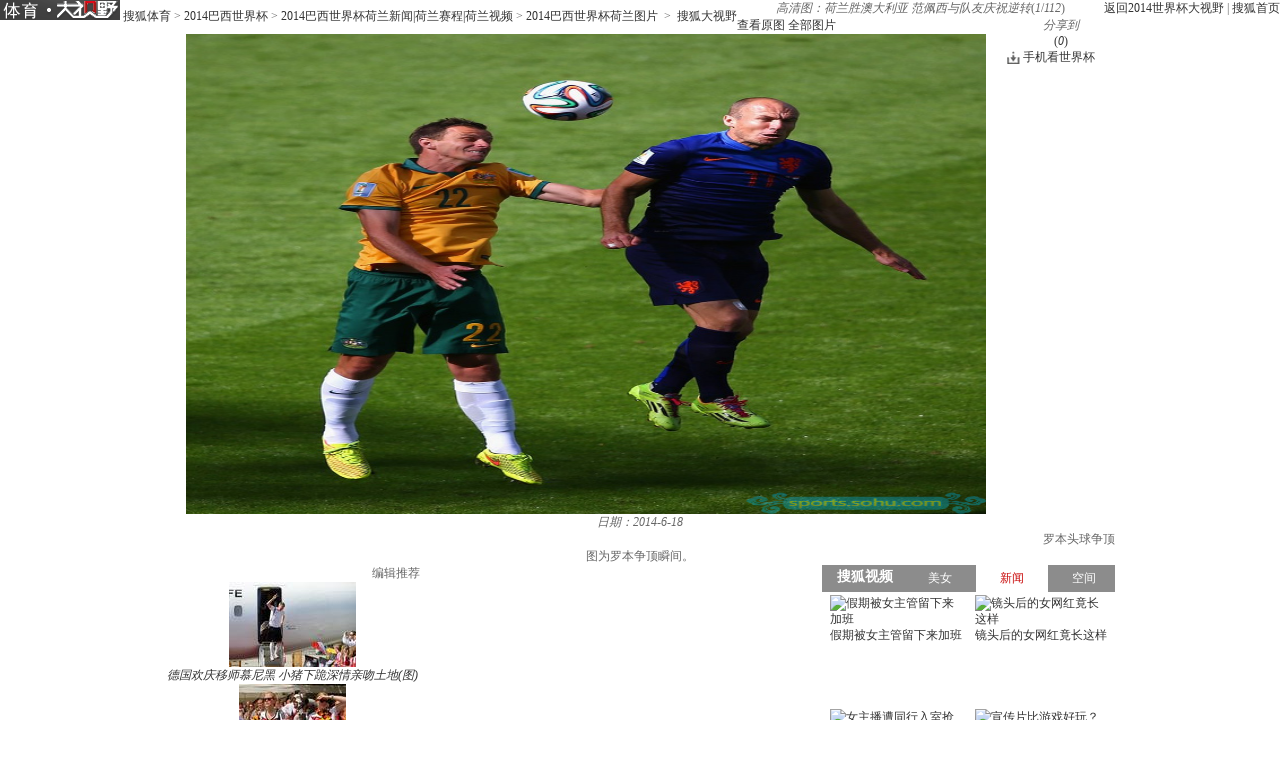

--- FILE ---
content_type: text/html
request_url: http://pic.2014.sohu.com/detail-575645-11.shtml
body_size: 10922
content:
<!DOCTYPE html PUBLIC "-//W3C//DTD XHTML 1.0 Transitional//EN" "http://www.w3.org/TR/xhtml1/DTD/xhtml1-transitional.dtd">
<html xmlns="http://www.w3.org/1999/xhtml">
<head>
<meta http-equiv="Content-Type" content="text/html; charset=GBK" />
<meta http-equiv="X-UA-Compatible" content="IE=EmulateIE7" />

<meta name="description" content="图为罗本争顶瞬间。" />


<title>高清图：荷兰胜澳大利亚 范佩西与队友庆祝逆转6770279-2014世界杯图片库-大视野-搜狐</title>

 <link type="text/css" rel="stylesheet" href="http://css.sohu.com/upload/global1.3.css" />
<script type="text/javascript" src="http://js.sohu.com/library/jquery1.4.2.js"></script>
<link rel="stylesheet" href="http://pic.sohu.com/upload/t5/dashiye_style_v20131121.css" />
<link rel="stylesheet" href="http://pic.sohu.com/upload/pic/pictxt_style_v2013110401.css" />
<script src="http://pic.sohu.com/upload/t5/js/jquery.vPreload_v2013031201.js"></script>
<script src="http://pic.sohu.com/upload/t5/js/jquery.picPlayer.m1_20150123.js"></script>
<script src="http://pic.sohu.com/upload/t5/js/sohu.dashiye.m1_v2013042601.js"></script>
<script src="http://www.sohu.com/sohuflash_1.js"></script>
<script src="http://images.sohu.com/bill/default/sohu-require.js"></script>


<script src="http://js.sohu.com/20140613/wrating20120726.js"></script>
<script src="http://js.sohu.com/20140613/wrating0820_pic.js"></script>

<!--
<style>
.adWall{background:url(/inc/t4/images/ad188x100.gif)}
</style>
-->

</head>
<body>

<!--头部广告-->
<div class="nav-wrap">
	<div id="nav">
	 <div class="l">
		
		<span>	
                <em title="2014世界杯大视野">	
		<a href="http://pic.2014.sohu.com" target="_blank">
			<img alt="2014世界杯大视野" src="/images/logo/2014_logo_t5.png" /></a></em>
       
			<a href=http://sports.sohu.com/>搜狐体育</a> &gt; <a href=http://2014.sohu.com/2014/>2014巴西世界杯</a> &gt; <a href=http://2014.sohu.com/ned/>2014巴西世界杯荷兰新闻|荷兰赛程|荷兰视频</a> &gt; <a href=http://2014.sohu.com/nedpics/>2014巴西世界杯荷兰图片</a>
&nbsp;&gt;&nbsp;
		<a href="http://pic.sohu.com" target="_blank">搜狐大视野</a>
			</span>	
		</div>
		
			
		<div class="r"> <a href="http://pic.2014.sohu.com" target="_blank">返回2014世界杯大视野</a>&nbsp;|&nbsp;<a href="http://www.sohu.com" target="_blank">搜狐首页</a> </div>
	</div>
</div>
<div class="area" id="contentA">
	<div class="control" style="display:block;">
		<h1><em class="ttl">高清图：荷兰胜澳大利亚 范佩西与队友庆祝逆转</em><span>(<em class="red curIdx">1</em>/<em class="cntItem">112</em>)</span></h1>
		<div class="btn">
			<div class="l">
				<span class="default"><a class="rawPic" href="#" target="_blank" title="查看原图">查看原图</a></span>
				<span class="list"><a href="#" target="_blank" title="全部图片">全部图片</a></span>
				<span class="single" style="display:none"><a href="#" target="_blank" title="单张图片">单张图片</a></span>
			</div>
			<div class="r">
				<!--span class="saveBlog"><a href="">保存到博客</a></span-->
				<span class="share">
					<em>分享到</em>
					<a class="share-sohu" href="javascript:void(0)" alt="搜狐微博"  onclick="javascript:jumpUrl('t')"></a>
					<a class="share-qq" href="javascript:void(0)" onclick="javascript:jumpUrl('qq')"></a>
					<a class="share-renren" href="javascript:void(0)"  alt="人人网" onclick="javascript:jumpUrl('renren')"></a>
					<a class="share-kaixin" href="javascript:void(0)" alt="开心网" onclick="javascript:jumpUrl('kaixin')"></a>
				</span>

				<span class="review-num" style="display: block;"><a id="pingUrl" style="outline:none" hidefocus="true" title="参与数" target="_blank" href="javascript:void(0)">(<em id="changyan_parti_unit">0</em>)</a></span>
                 
			    <style>
                #contentA .control .btn .world-link{margin-right:20px;padding-left:16px;background:url(http://news.sohu.com/upload/article/2012/images20140613/down.gif) no-repeat 0 1px}
                </style>
				<span class="world-link"><a href="javascript:void(0);" onclick="javascript:window.open('http://k.sohu.com')">手机看世界杯</a></span>
			</div>
		</div>
		
	</div>
	<div class="mainFrame">
		<div class="lineA"></div>
		<div class="mainBox">
			<div class="showBox adWall" id="showBox">
				<div class="loading"  id="picLoading"></div>
				<div class="arrL" title="点击浏览上一张图片,支持'←'翻页"></div>
				<div class="arrR" title="点击浏览下一张图片,支持'→'翻页"></div>
				<div class="btnPrev" style="display:none;"><a href="#"></a></div>
				<div class="btnNext" style="display:none;"><a href="#"></a></div>
				<!--提示-->
				<div class="hint" style="display:none;">点击浏览下一张图片</div>
				<!--通栏广告-->
				<div style="position:relative;z-index:100"> 
				
				<!---->
<script type="text/javascript" src="http://images.sohu.com/bill/s2012/gates/all/sohuad2012v15.js"></script>
<script type="text/javascript">SohuAd.createScript("sohucsjs","http://imp.go.sohu.com/201111/ee4f7cebb2ef825bf6b3c8730c929929_49.js");</script>
<script type="text/javascript" src="http://images.sohu.com/bill/s2012/gates/all/map.20130106.js"></script>
<!--以上代码不要删除-->
	
					
				</div>
				<!--单图-->
				<div id="picPlayerWrap" class="pic"> <a href="javascript://"><img src="http://m4.biz.itc.cn/pic/new/n/79/02/Img6770279_n.jpg" style="width:800px;height:480px;" onload="if(jQuery.picText != undefined){jQuery.picText.init(this,'pt');}"/></a> </div>
				
				<!--过场-后台输出-->

 															<div id="adsFrame" class="interlude" style="display:none;">
					
						
					<div class="frame clear">
						
						<div class="c">
                                            	           		
			<div class="pp-ad" id="pp-ad">
         
                </div>
	
							
						        <div class="btn"><em class="tips">您已经浏览完所有图片</em><span class="prev"><a onclick="return false;">重新浏览</a></span><span class="next"><a 								onclick="return false;">浏览下一图集</a></span></div> 
						</div>
			                        
						
					</div>
					      <div class="recomm-ad">
					<div class="tit"><span>今日热门图集</span><i>◆</i></div>
					
						<ul>
	
						
						<li>
							<a href="http://pics.focus.cn/group-586761.shtml" target="_blank" rel="nofollow">
								
								    <img height="150" width="150" alt="" src="http://m1.biz.itc.cn/pic/new/h180/72/08/Img6930872_h180.jpg">
								<span></span>
								<p>欧尚广场样板示范区实景呈现 幸福就在眼前</p>
							</a>
					    </li>
				
			
						
						<li>
							<a href="http://hot.jintoutiao.com/yule.html" target="_blank" rel="nofollow">
								
								    <img height="150" width="150" alt="" src="http://img.itc.cn/photo/ojpEbsyU3aG_w283">
								<span></span>
								<p>让人一看就觉得不干净的女明星</p>
							</a>
					    </li>
				
			
						
						<li>
							<a href="http://pic.sports.sohu.com/group-586752.shtml" target="_blank" rel="nofollow">
								
								    <img height="150" width="150" alt="" src="http://m2.biz.itc.cn/pic/new/h180/25/07/Img6930725_h180.jpg">
								<span></span>
								<p>国安集体坐动车赴郑州 悍将晒图高呼太舒服(图)</p>
							</a>
					    </li>
				
			
						
						<li>
							<a href="http://pic.2sc.sohu.com/group-586762.shtml" target="_blank" rel="nofollow">
								
								    <img height="150" width="150" alt="" src="http://m3.biz.itc.cn/pic/new/h180/98/08/Img6930898_h180.jpg">
								<span></span>
								<p>细节重新设计 新老思域防撞梁车门对比</p>
							</a>
					    </li>
				
			
						
						<li>
							<a href="http://pic.2sc.sohu.com/group-586779.shtml" target="_blank" rel="nofollow">
								
								    <img height="150" width="150" alt="" src="http://m4.biz.itc.cn/pic/new/h180/83/11/Img6931183_h180.jpg">
								<span></span>
								<p>车展裙底大调查 合资进口新车亮点多！</p>
							</a>
					    </li>
				
			
					</ul>

</div>

				</div>
				<script type="text/javascript">
				//<![CDATA[
					if(jQuery.browser.msie){jQuery("#adsFrame a").live("click", function(){window.open(this.href);});};
				//]]>
				</script> 
					
                                 	
				
				<!--/过场--> 
				
			</div>
			<!--列表浏览-->
			<div class="showBox" id="showBox1"  style="display:none;">
				<div class="btnPrevGroup"><a href="#" target="_blank"></a></div>
				<div class="btnNextGroup"><a href="#" target="_blank"></a></div>
				<!--图集展开-->
				<div id="imgListView" class="open">
					<div class="pp">
						<div class="con"></div>
					</div>
					<div class="btn"></div>
				</div>
			</div>
			
			
			<div class="area" id="contentE">
				<div class="txt">
					<div class="tit">
						<span>
						
											
						<em class="editor"></em>
						
						<em class="timt">日期：2014-6-18</em>
						
						</span>
						
						<h2>罗本头球争顶</h2>
					</div>
					<p class="explain">图为罗本争顶瞬间。</p>
					

				</div>
			</div>
			<div id="picPlayerTab" class="tab" style="display:none;">
				<div class="prevGroup"><a href="#"><img src="http://images.sohu.com/ccc.gif" width="94" height="64" alt="" />&lt;&lt;上一图集</a></div>
				<div class="nextGroup"><a href="#"><img src="http://images.sohu.com/ccc.gif" width="94" height="64" alt="" />下一图集&gt;&gt;</a></div>
				<div class="roll">
					<div class="btnL"><a href="#" class="stop"></a></div>
					<div class="btnR"><a href="#"></a></div>
					<div class="pp">
						<ul class="clear">
							
																										
								<li class=""><a href="http://pic.2014.sohu.com/detail-575645-0.shtml" rel="0"><img height="64" alt="高清图：荷兰胜澳大利亚 范佩西与队友庆祝逆转" src="http://m1.biz.itc.cn/pic/new/stn/72/05/Img6770572_stn.jpg" id="s6770572"></a></li>

																											
								<li class=""><a href="http://pic.2014.sohu.com/detail-575645-1.shtml" rel="1"><img height="64" alt="高清图：荷兰胜澳大利亚 范佩西与队友庆祝逆转" src="http://m4.biz.itc.cn/pic/new/stn/55/05/Img6770555_stn.jpg" id="s6770555"></a></li>

																											
								<li class=""><a href="http://pic.2014.sohu.com/detail-575645-2.shtml" rel="2"><img height="64" alt="高清图：荷兰胜澳大利亚 范佩西与队友庆祝逆转" src="http://m3.biz.itc.cn/pic/new/stn/58/03/Img6770358_stn.jpg" id="s6770358"></a></li>

																											
								<li class=""><a href="http://pic.2014.sohu.com/detail-575645-3.shtml" rel="3"><img height="64" alt="高清图：荷兰胜澳大利亚 范佩西与队友庆祝逆转" src="http://m1.biz.itc.cn/pic/new/stn/64/03/Img6770364_stn.jpg" id="s6770364"></a></li>

																											
								<li class=""><a href="http://pic.2014.sohu.com/detail-575645-4.shtml" rel="4"><img height="64" alt="高清图：荷兰胜澳大利亚 范佩西与队友庆祝逆转" src="http://m4.biz.itc.cn/pic/new/stn/63/03/Img6770363_stn.jpg" id="s6770363"></a></li>

																											
								<li class=""><a href="http://pic.2014.sohu.com/detail-575645-5.shtml" rel="5"><img height="64" alt="高清图：荷兰胜澳大利亚 范佩西与队友庆祝逆转" src="http://m4.biz.itc.cn/pic/new/stn/59/03/Img6770359_stn.jpg" id="s6770359"></a></li>

																											
								<li class=""><a href="http://pic.2014.sohu.com/detail-575645-6.shtml" rel="6"><img height="64" alt="高清图：荷兰胜澳大利亚 范佩西与队友庆祝逆转" src="http://m3.biz.itc.cn/pic/new/stn/70/05/Img6770570_stn.jpg" id="s6770570"></a></li>

																											
								<li class=""><a href="http://pic.2014.sohu.com/detail-575645-7.shtml" rel="7"><img height="64" alt="高清图：荷兰胜澳大利亚 范佩西与队友庆祝逆转" src="http://m3.biz.itc.cn/pic/new/stn/62/03/Img6770362_stn.jpg" id="s6770362"></a></li>

																											
								<li class=""><a href="http://pic.2014.sohu.com/detail-575645-8.shtml" rel="8"><img height="64" alt="高清图：荷兰胜澳大利亚 范佩西与队友庆祝逆转" src="http://m2.biz.itc.cn/pic/new/stn/53/03/Img6770353_stn.jpg" id="s6770353"></a></li>

																											
								<li class=""><a href="http://pic.2014.sohu.com/detail-575645-9.shtml" rel="9"><img height="64" alt="高清图：荷兰胜澳大利亚 范佩西与队友庆祝逆转" src="http://m1.biz.itc.cn/pic/new/stn/52/03/Img6770352_stn.jpg" id="s6770352"></a></li>

																											
								<li class=""><a href="http://pic.2014.sohu.com/detail-575645-10.shtml" rel="10"><img height="64" alt="高清图：荷兰胜澳大利亚 范佩西与队友庆祝逆转" src="http://m4.biz.itc.cn/pic/new/stn/51/03/Img6770351_stn.jpg" id="s6770351"></a></li>

																											
								<li class=""><a href="http://pic.2014.sohu.com/detail-575645-11.shtml" rel="11"><img height="64" alt="高清图：荷兰胜澳大利亚 范佩西与队友庆祝逆转" src="http://m4.biz.itc.cn/pic/new/stn/79/02/Img6770279_stn.jpg" id="s6770279"></a></li>

																											
								<li class=""><a href="http://pic.2014.sohu.com/detail-575645-12.shtml" rel="12"><img height="64" alt="高清图：荷兰胜澳大利亚 范佩西与队友庆祝逆转" src="http://m3.biz.itc.cn/pic/new/stn/54/05/Img6770554_stn.jpg" id="s6770554"></a></li>

																											
								<li class=""><a href="http://pic.2014.sohu.com/detail-575645-13.shtml" rel="13"><img height="64" alt="高清图：荷兰胜澳大利亚 范佩西与队友庆祝逆转" src="http://m2.biz.itc.cn/pic/new/stn/53/05/Img6770553_stn.jpg" id="s6770553"></a></li>

																											
								<li class=""><a href="http://pic.2014.sohu.com/detail-575645-14.shtml" rel="14"><img height="64" alt="高清图：荷兰胜澳大利亚 范佩西与队友庆祝逆转" src="http://m1.biz.itc.cn/pic/new/stn/56/05/Img6770556_stn.jpg" id="s6770556"></a></li>

																											
								<li class=""><a href="http://pic.2014.sohu.com/detail-575645-15.shtml" rel="15"><img height="64" alt="高清图：荷兰胜澳大利亚 范佩西与队友庆祝逆转" src="http://m2.biz.itc.cn/pic/new/stn/57/05/Img6770557_stn.jpg" id="s6770557"></a></li>

																											
								<li class=""><a href="http://pic.2014.sohu.com/detail-575645-16.shtml" rel="16"><img height="64" alt="高清图：荷兰胜澳大利亚 范佩西与队友庆祝逆转" src="http://m4.biz.itc.cn/pic/new/stn/51/05/Img6770551_stn.jpg" id="s6770551"></a></li>

																											
								<li class=""><a href="http://pic.2014.sohu.com/detail-575645-17.shtml" rel="17"><img height="64" alt="高清图：荷兰胜澳大利亚 范佩西与队友庆祝逆转" src="http://m3.biz.itc.cn/pic/new/stn/58/05/Img6770558_stn.jpg" id="s6770558"></a></li>

																											
								<li class=""><a href="http://pic.2014.sohu.com/detail-575645-18.shtml" rel="18"><img height="64" alt="高清图：荷兰胜澳大利亚 范佩西与队友庆祝逆转" src="http://m3.biz.itc.cn/pic/new/stn/46/04/Img6770446_stn.jpg" id="s6770446"></a></li>

																											
								<li class=""><a href="http://pic.2014.sohu.com/detail-575645-19.shtml" rel="19"><img height="64" alt="高清图：荷兰胜澳大利亚 范佩西与队友庆祝逆转" src="http://m2.biz.itc.cn/pic/new/stn/45/04/Img6770445_stn.jpg" id="s6770445"></a></li>

																											
								<li class=""><a href="http://pic.2014.sohu.com/detail-575645-20.shtml" rel="20"><img height="64" alt="高清图：荷兰胜澳大利亚 范佩西与队友庆祝逆转" src="http://m2.biz.itc.cn/pic/new/stn/41/03/Img6770341_stn.jpg" id="s6770341"></a></li>

																											
								<li class=""><a href="http://pic.2014.sohu.com/detail-575645-21.shtml" rel="21"><img height="64" alt="高清图：荷兰胜澳大利亚 范佩西与队友庆祝逆转" src="http://m1.biz.itc.cn/pic/new/stn/40/03/Img6770340_stn.jpg" id="s6770340"></a></li>

																											
								<li class=""><a href="http://pic.2014.sohu.com/detail-575645-22.shtml" rel="22"><img height="64" alt="高清图：荷兰胜澳大利亚 范佩西与队友庆祝逆转" src="http://m4.biz.itc.cn/pic/new/stn/39/03/Img6770339_stn.jpg" id="s6770339"></a></li>

																											
								<li class=""><a href="http://pic.2014.sohu.com/detail-575645-23.shtml" rel="23"><img height="64" alt="高清图：荷兰胜澳大利亚 范佩西与队友庆祝逆转" src="http://m3.biz.itc.cn/pic/new/stn/38/03/Img6770338_stn.jpg" id="s6770338"></a></li>

																											
								<li class=""><a href="http://pic.2014.sohu.com/detail-575645-24.shtml" rel="24"><img height="64" alt="高清图：荷兰胜澳大利亚 范佩西与队友庆祝逆转" src="http://m1.biz.itc.cn/pic/new/stn/76/02/Img6770276_stn.jpg" id="s6770276"></a></li>

																											
								<li class=""><a href="http://pic.2014.sohu.com/detail-575645-25.shtml" rel="25"><img height="64" alt="高清图：荷兰胜澳大利亚 范佩西与队友庆祝逆转" src="http://m1.biz.itc.cn/pic/new/stn/68/05/Img6770568_stn.jpg" id="s6770568"></a></li>

																											
								<li class=""><a href="http://pic.2014.sohu.com/detail-575645-26.shtml" rel="26"><img height="64" alt="高清图：荷兰胜澳大利亚 范佩西与队友庆祝逆转" src="http://m3.biz.itc.cn/pic/new/stn/66/05/Img6770566_stn.jpg" id="s6770566"></a></li>

																											
								<li class=""><a href="http://pic.2014.sohu.com/detail-575645-27.shtml" rel="27"><img height="64" alt="高清图：荷兰胜澳大利亚 范佩西与队友庆祝逆转" src="http://m2.biz.itc.cn/pic/new/stn/65/05/Img6770565_stn.jpg" id="s6770565"></a></li>

																											
								<li class=""><a href="http://pic.2014.sohu.com/detail-575645-28.shtml" rel="28"><img height="64" alt="高清图：荷兰胜澳大利亚 范佩西与队友庆祝逆转" src="http://m2.biz.itc.cn/pic/new/stn/61/05/Img6770561_stn.jpg" id="s6770561"></a></li>

																											
								<li class=""><a href="http://pic.2014.sohu.com/detail-575645-29.shtml" rel="29"><img height="64" alt="高清图：荷兰胜澳大利亚 范佩西与队友庆祝逆转" src="http://m1.biz.itc.cn/pic/new/stn/60/05/Img6770560_stn.jpg" id="s6770560"></a></li>

																											
								<li class=""><a href="http://pic.2014.sohu.com/detail-575645-30.shtml" rel="30"><img height="64" alt="高清图：荷兰胜澳大利亚 范佩西与队友庆祝逆转" src="http://m4.biz.itc.cn/pic/new/stn/55/04/Img6770455_stn.jpg" id="s6770455"></a></li>

																											
								<li class=""><a href="http://pic.2014.sohu.com/detail-575645-31.shtml" rel="31"><img height="64" alt="高清图：荷兰胜澳大利亚 范佩西与队友庆祝逆转" src="http://m1.biz.itc.cn/pic/new/stn/52/04/Img6770452_stn.jpg" id="s6770452"></a></li>

																											
								<li class=""><a href="http://pic.2014.sohu.com/detail-575645-32.shtml" rel="32"><img height="64" alt="高清图：荷兰胜澳大利亚 范佩西与队友庆祝逆转" src="http://m4.biz.itc.cn/pic/new/stn/47/04/Img6770447_stn.jpg" id="s6770447"></a></li>

																											
								<li class=""><a href="http://pic.2014.sohu.com/detail-575645-33.shtml" rel="33"><img height="64" alt="高清图：荷兰胜澳大利亚 范佩西与队友庆祝逆转" src="http://m3.biz.itc.cn/pic/new/stn/66/03/Img6770366_stn.jpg" id="s6770366"></a></li>

																											
								<li class=""><a href="http://pic.2014.sohu.com/detail-575645-34.shtml" rel="34"><img height="64" alt="高清图：荷兰胜澳大利亚 范佩西与队友庆祝逆转" src="http://m2.biz.itc.cn/pic/new/stn/65/03/Img6770365_stn.jpg" id="s6770365"></a></li>

																											
								<li class=""><a href="http://pic.2014.sohu.com/detail-575645-35.shtml" rel="35"><img height="64" alt="高清图：荷兰胜澳大利亚 范佩西与队友庆祝逆转" src="http://m2.biz.itc.cn/pic/new/stn/61/03/Img6770361_stn.jpg" id="s6770361"></a></li>

																											
								<li class=""><a href="http://pic.2014.sohu.com/detail-575645-36.shtml" rel="36"><img height="64" alt="高清图：荷兰胜澳大利亚 范佩西与队友庆祝逆转" src="http://m1.biz.itc.cn/pic/new/stn/60/03/Img6770360_stn.jpg" id="s6770360"></a></li>

																											
								<li class=""><a href="http://pic.2014.sohu.com/detail-575645-37.shtml" rel="37"><img height="64" alt="高清图：荷兰胜澳大利亚 范佩西与队友庆祝逆转" src="http://m2.biz.itc.cn/pic/new/stn/57/03/Img6770357_stn.jpg" id="s6770357"></a></li>

																											
								<li class=""><a href="http://pic.2014.sohu.com/detail-575645-38.shtml" rel="38"><img height="64" alt="高清图：荷兰胜澳大利亚 范佩西与队友庆祝逆转" src="http://m1.biz.itc.cn/pic/new/stn/56/03/Img6770356_stn.jpg" id="s6770356"></a></li>

																											
								<li class=""><a href="http://pic.2014.sohu.com/detail-575645-39.shtml" rel="39"><img height="64" alt="高清图：荷兰胜澳大利亚 范佩西与队友庆祝逆转" src="http://m4.biz.itc.cn/pic/new/stn/55/03/Img6770355_stn.jpg" id="s6770355"></a></li>

																											
								<li class=""><a href="http://pic.2014.sohu.com/detail-575645-40.shtml" rel="40"><img height="64" alt="高清图：荷兰胜澳大利亚 范佩西与队友庆祝逆转" src="http://m3.biz.itc.cn/pic/new/stn/54/03/Img6770354_stn.jpg" id="s6770354"></a></li>

																											
								<li class=""><a href="http://pic.2014.sohu.com/detail-575645-41.shtml" rel="41"><img height="64" alt="高清图：荷兰胜澳大利亚 范佩西与队友庆祝逆转" src="http://m3.biz.itc.cn/pic/new/stn/50/03/Img6770350_stn.jpg" id="s6770350"></a></li>

																											
								<li class=""><a href="http://pic.2014.sohu.com/detail-575645-42.shtml" rel="42"><img height="64" alt="高清图：荷兰胜澳大利亚 范佩西与队友庆祝逆转" src="http://m2.biz.itc.cn/pic/new/stn/49/03/Img6770349_stn.jpg" id="s6770349"></a></li>

																											
								<li class=""><a href="http://pic.2014.sohu.com/detail-575645-43.shtml" rel="43"><img height="64" alt="高清图：荷兰胜澳大利亚 范佩西与队友庆祝逆转" src="http://m1.biz.itc.cn/pic/new/stn/48/03/Img6770348_stn.jpg" id="s6770348"></a></li>

																											
								<li class=""><a href="http://pic.2014.sohu.com/detail-575645-44.shtml" rel="44"><img height="64" alt="高清图：荷兰胜澳大利亚 范佩西与队友庆祝逆转" src="http://m4.biz.itc.cn/pic/new/stn/47/03/Img6770347_stn.jpg" id="s6770347"></a></li>

																											
								<li class=""><a href="http://pic.2014.sohu.com/detail-575645-45.shtml" rel="45"><img height="64" alt="高清图：荷兰胜澳大利亚 范佩西与队友庆祝逆转" src="http://m3.biz.itc.cn/pic/new/stn/46/03/Img6770346_stn.jpg" id="s6770346"></a></li>

																											
								<li class=""><a href="http://pic.2014.sohu.com/detail-575645-46.shtml" rel="46"><img height="64" alt="高清图：荷兰胜澳大利亚 范佩西与队友庆祝逆转" src="http://m2.biz.itc.cn/pic/new/stn/45/03/Img6770345_stn.jpg" id="s6770345"></a></li>

																											
								<li class=""><a href="http://pic.2014.sohu.com/detail-575645-47.shtml" rel="47"><img height="64" alt="高清图：荷兰胜澳大利亚 范佩西与队友庆祝逆转" src="http://m1.biz.itc.cn/pic/new/stn/44/03/Img6770344_stn.jpg" id="s6770344"></a></li>

																											
								<li class=""><a href="http://pic.2014.sohu.com/detail-575645-48.shtml" rel="48"><img height="64" alt="高清图：荷兰胜澳大利亚 范佩西与队友庆祝逆转" src="http://m4.biz.itc.cn/pic/new/stn/43/03/Img6770343_stn.jpg" id="s6770343"></a></li>

																											
								<li class=""><a href="http://pic.2014.sohu.com/detail-575645-49.shtml" rel="49"><img height="64" alt="高清图：荷兰胜澳大利亚 范佩西与队友庆祝逆转" src="http://m3.biz.itc.cn/pic/new/stn/42/03/Img6770342_stn.jpg" id="s6770342"></a></li>

																											
								<li class=""><a href="http://pic.2014.sohu.com/detail-575645-50.shtml" rel="50"><img height="64" alt="高清图：荷兰胜澳大利亚 范佩西与队友庆祝逆转" src="http://m3.biz.itc.cn/pic/new/stn/82/02/Img6770282_stn.jpg" id="s6770282"></a></li>

																											
								<li class=""><a href="http://pic.2014.sohu.com/detail-575645-51.shtml" rel="51"><img height="64" alt="高清图：荷兰胜澳大利亚 范佩西与队友庆祝逆转" src="http://m2.biz.itc.cn/pic/new/stn/81/02/Img6770281_stn.jpg" id="s6770281"></a></li>

																											
								<li class=""><a href="http://pic.2014.sohu.com/detail-575645-52.shtml" rel="52"><img height="64" alt="高清图：荷兰胜澳大利亚 范佩西与队友庆祝逆转" src="http://m1.biz.itc.cn/pic/new/stn/80/02/Img6770280_stn.jpg" id="s6770280"></a></li>

																											
								<li class=""><a href="http://pic.2014.sohu.com/detail-575645-53.shtml" rel="53"><img height="64" alt="高清图：荷兰胜澳大利亚 范佩西与队友庆祝逆转" src="http://m3.biz.itc.cn/pic/new/stn/78/02/Img6770278_stn.jpg" id="s6770278"></a></li>

																											
								<li class=""><a href="http://pic.2014.sohu.com/detail-575645-54.shtml" rel="54"><img height="64" alt="高清图：荷兰胜澳大利亚 范佩西与队友庆祝逆转" src="http://m2.biz.itc.cn/pic/new/stn/77/02/Img6770277_stn.jpg" id="s6770277"></a></li>

																											
								<li class=""><a href="http://pic.2014.sohu.com/detail-575645-55.shtml" rel="55"><img height="64" alt="高清图：荷兰胜澳大利亚 范佩西与队友庆祝逆转" src="http://m4.biz.itc.cn/pic/new/stn/63/05/Img6770563_stn.jpg" id="s6770563"></a></li>

																											
								<li class=""><a href="http://pic.2014.sohu.com/detail-575645-56.shtml" rel="56"><img height="64" alt="高清图：荷兰胜澳大利亚 范佩西与队友庆祝逆转" src="http://m4.biz.itc.cn/pic/new/stn/83/01/Img6770183_stn.jpg" id="s6770183"></a></li>

																											
								<li class=""><a href="http://pic.2014.sohu.com/detail-575645-57.shtml" rel="57"><img height="64" alt="高清图：荷兰胜澳大利亚 范佩西与队友庆祝逆转" src="http://m3.biz.itc.cn/pic/new/stn/82/01/Img6770182_stn.jpg" id="s6770182"></a></li>

																											
								<li class=""><a href="http://pic.2014.sohu.com/detail-575645-58.shtml" rel="58"><img height="64" alt="高清图：荷兰胜澳大利亚 范佩西与队友庆祝逆转" src="http://m4.biz.itc.cn/pic/new/stn/71/05/Img6770571_stn.jpg" id="s6770571"></a></li>

																											
								<li class=""><a href="http://pic.2014.sohu.com/detail-575645-59.shtml" rel="59"><img height="64" alt="高清图：荷兰胜澳大利亚 范佩西与队友庆祝逆转" src="http://m2.biz.itc.cn/pic/new/stn/69/05/Img6770569_stn.jpg" id="s6770569"></a></li>

																											
								<li class=""><a href="http://pic.2014.sohu.com/detail-575645-60.shtml" rel="60"><img height="64" alt="高清图：荷兰胜澳大利亚 范佩西与队友庆祝逆转" src="http://m4.biz.itc.cn/pic/new/stn/67/05/Img6770567_stn.jpg" id="s6770567"></a></li>

																											
								<li class=""><a href="http://pic.2014.sohu.com/detail-575645-61.shtml" rel="61"><img height="64" alt="高清图：荷兰胜澳大利亚 范佩西与队友庆祝逆转" src="http://m1.biz.itc.cn/pic/new/stn/64/05/Img6770564_stn.jpg" id="s6770564"></a></li>

																											
								<li class=""><a href="http://pic.2014.sohu.com/detail-575645-62.shtml" rel="62"><img height="64" alt="高清图：荷兰胜澳大利亚 范佩西与队友庆祝逆转" src="http://m3.biz.itc.cn/pic/new/stn/62/05/Img6770562_stn.jpg" id="s6770562"></a></li>

																											
								<li class=""><a href="http://pic.2014.sohu.com/detail-575645-63.shtml" rel="63"><img height="64" alt="高清图：荷兰胜澳大利亚 范佩西与队友庆祝逆转" src="http://m4.biz.itc.cn/pic/new/stn/59/05/Img6770559_stn.jpg" id="s6770559"></a></li>

																											
								<li class=""><a href="http://pic.2014.sohu.com/detail-575645-64.shtml" rel="64"><img height="64" alt="高清图：荷兰胜澳大利亚 范佩西与队友庆祝逆转" src="http://m1.biz.itc.cn/pic/new/stn/52/05/Img6770552_stn.jpg" id="s6770552"></a></li>

																											
								<li class=""><a href="http://pic.2014.sohu.com/detail-575645-65.shtml" rel="65"><img height="64" alt="高清图：荷兰胜澳大利亚 范佩西与队友庆祝逆转" src="http://m3.biz.itc.cn/pic/new/stn/50/05/Img6770550_stn.jpg" id="s6770550"></a></li>

																											
								<li class=""><a href="http://pic.2014.sohu.com/detail-575645-66.shtml" rel="66"><img height="64" alt="高清图：荷兰胜澳大利亚 范佩西与队友庆祝逆转" src="http://m2.biz.itc.cn/pic/new/stn/49/05/Img6770549_stn.jpg" id="s6770549"></a></li>

																											
								<li class=""><a href="http://pic.2014.sohu.com/detail-575645-67.shtml" rel="67"><img height="64" alt="高清图：荷兰胜澳大利亚 范佩西与队友庆祝逆转" src="http://m1.biz.itc.cn/pic/new/stn/48/05/Img6770548_stn.jpg" id="s6770548"></a></li>

																											
								<li class=""><a href="http://pic.2014.sohu.com/detail-575645-68.shtml" rel="68"><img height="64" alt="高清图：荷兰胜澳大利亚 范佩西与队友庆祝逆转" src="http://m4.biz.itc.cn/pic/new/stn/47/05/Img6770547_stn.jpg" id="s6770547"></a></li>

																											
								<li class=""><a href="http://pic.2014.sohu.com/detail-575645-69.shtml" rel="69"><img height="64" alt="高清图：荷兰胜澳大利亚 范佩西与队友庆祝逆转" src="http://m3.biz.itc.cn/pic/new/stn/46/05/Img6770546_stn.jpg" id="s6770546"></a></li>

																											
								<li class=""><a href="http://pic.2014.sohu.com/detail-575645-70.shtml" rel="70"><img height="64" alt="高清图：荷兰胜澳大利亚 范佩西与队友庆祝逆转" src="http://m2.biz.itc.cn/pic/new/stn/45/05/Img6770545_stn.jpg" id="s6770545"></a></li>

																											
								<li class=""><a href="http://pic.2014.sohu.com/detail-575645-71.shtml" rel="71"><img height="64" alt="高清图：荷兰胜澳大利亚 范佩西与队友庆祝逆转" src="http://m4.biz.itc.cn/pic/new/stn/47/06/Img6770647_stn.jpg" id="s6770647"></a></li>

																											
								<li class=""><a href="http://pic.2014.sohu.com/detail-575645-72.shtml" rel="72"><img height="64" alt="高清图：荷兰胜澳大利亚 范佩西与队友庆祝逆转" src="http://m3.biz.itc.cn/pic/new/stn/46/06/Img6770646_stn.jpg" id="s6770646"></a></li>

																											
								<li class=""><a href="http://pic.2014.sohu.com/detail-575645-73.shtml" rel="73"><img height="64" alt="高清图：荷兰胜澳大利亚 范佩西与队友庆祝逆转" src="http://m2.biz.itc.cn/pic/new/stn/45/06/Img6770645_stn.jpg" id="s6770645"></a></li>

																											
								<li class=""><a href="http://pic.2014.sohu.com/detail-575645-74.shtml" rel="74"><img height="64" alt="高清图：荷兰胜澳大利亚 范佩西与队友庆祝逆转" src="http://m1.biz.itc.cn/pic/new/stn/44/06/Img6770644_stn.jpg" id="s6770644"></a></li>

																											
								<li class=""><a href="http://pic.2014.sohu.com/detail-575645-75.shtml" rel="75"><img height="64" alt="高清图：荷兰胜澳大利亚 范佩西与队友庆祝逆转" src="http://m4.biz.itc.cn/pic/new/stn/43/06/Img6770643_stn.jpg" id="s6770643"></a></li>

																											
								<li class=""><a href="http://pic.2014.sohu.com/detail-575645-76.shtml" rel="76"><img height="64" alt="高清图：荷兰胜澳大利亚 范佩西与队友庆祝逆转" src="http://m3.biz.itc.cn/pic/new/stn/42/06/Img6770642_stn.jpg" id="s6770642"></a></li>

																											
								<li class=""><a href="http://pic.2014.sohu.com/detail-575645-77.shtml" rel="77"><img height="64" alt="高清图：荷兰胜澳大利亚 范佩西与队友庆祝逆转" src="http://m2.biz.itc.cn/pic/new/stn/41/06/Img6770641_stn.jpg" id="s6770641"></a></li>

																											
								<li class=""><a href="http://pic.2014.sohu.com/detail-575645-78.shtml" rel="78"><img height="64" alt="高清图：荷兰胜澳大利亚 范佩西与队友庆祝逆转" src="http://m1.biz.itc.cn/pic/new/stn/40/06/Img6770640_stn.jpg" id="s6770640"></a></li>

																											
								<li class=""><a href="http://pic.2014.sohu.com/detail-575645-79.shtml" rel="79"><img height="64" alt="高清图：荷兰胜澳大利亚 范佩西与队友庆祝逆转" src="http://m4.biz.itc.cn/pic/new/stn/39/06/Img6770639_stn.jpg" id="s6770639"></a></li>

																											
								<li class=""><a href="http://pic.2014.sohu.com/detail-575645-80.shtml" rel="80"><img height="64" alt="高清图：荷兰胜澳大利亚 范佩西与队友庆祝逆转" src="http://m3.biz.itc.cn/pic/new/stn/38/06/Img6770638_stn.jpg" id="s6770638"></a></li>

																											
								<li class=""><a href="http://pic.2014.sohu.com/detail-575645-81.shtml" rel="81"><img height="64" alt="高清图：荷兰胜澳大利亚 范佩西与队友庆祝逆转" src="http://m2.biz.itc.cn/pic/new/stn/37/06/Img6770637_stn.jpg" id="s6770637"></a></li>

																											
								<li class=""><a href="http://pic.2014.sohu.com/detail-575645-82.shtml" rel="82"><img height="64" alt="高清图：荷兰胜澳大利亚 范佩西与队友庆祝逆转" src="http://m1.biz.itc.cn/pic/new/stn/36/06/Img6770636_stn.jpg" id="s6770636"></a></li>

																											
								<li class=""><a href="http://pic.2014.sohu.com/detail-575645-83.shtml" rel="83"><img height="64" alt="高清图：荷兰胜澳大利亚 范佩西与队友庆祝逆转" src="http://m4.biz.itc.cn/pic/new/stn/35/06/Img6770635_stn.jpg" id="s6770635"></a></li>

																											
								<li class=""><a href="http://pic.2014.sohu.com/detail-575645-84.shtml" rel="84"><img height="64" alt="高清图：荷兰胜澳大利亚 范佩西与队友庆祝逆转" src="http://m3.biz.itc.cn/pic/new/stn/34/06/Img6770634_stn.jpg" id="s6770634"></a></li>

																											
								<li class=""><a href="http://pic.2014.sohu.com/detail-575645-85.shtml" rel="85"><img height="64" alt="高清图：荷兰胜澳大利亚 范佩西与队友庆祝逆转" src="http://m3.biz.itc.cn/pic/new/stn/54/04/Img6770454_stn.jpg" id="s6770454"></a></li>

																											
								<li class=""><a href="http://pic.2014.sohu.com/detail-575645-86.shtml" rel="86"><img height="64" alt="高清图：荷兰胜澳大利亚 范佩西与队友庆祝逆转" src="http://m2.biz.itc.cn/pic/new/stn/53/04/Img6770453_stn.jpg" id="s6770453"></a></li>

																											
								<li class=""><a href="http://pic.2014.sohu.com/detail-575645-87.shtml" rel="87"><img height="64" alt="高清图：荷兰胜澳大利亚 范佩西与队友庆祝逆转" src="http://m4.biz.itc.cn/pic/new/stn/51/04/Img6770451_stn.jpg" id="s6770451"></a></li>

																											
								<li class=""><a href="http://pic.2014.sohu.com/detail-575645-88.shtml" rel="88"><img height="64" alt="高清图：荷兰胜澳大利亚 范佩西与队友庆祝逆转" src="http://m3.biz.itc.cn/pic/new/stn/50/04/Img6770450_stn.jpg" id="s6770450"></a></li>

																											
								<li class=""><a href="http://pic.2014.sohu.com/detail-575645-89.shtml" rel="89"><img height="64" alt="高清图：荷兰胜澳大利亚 范佩西与队友庆祝逆转" src="http://m2.biz.itc.cn/pic/new/stn/49/04/Img6770449_stn.jpg" id="s6770449"></a></li>

																											
								<li class=""><a href="http://pic.2014.sohu.com/detail-575645-90.shtml" rel="90"><img height="64" alt="高清图：荷兰胜澳大利亚 范佩西与队友庆祝逆转" src="http://m1.biz.itc.cn/pic/new/stn/48/04/Img6770448_stn.jpg" id="s6770448"></a></li>

																											
								<li class=""><a href="http://pic.2014.sohu.com/detail-575645-91.shtml" rel="91"><img height="64" alt="高清图：荷兰胜澳大利亚 范佩西与队友庆祝逆转" src="http://m1.biz.itc.cn/pic/new/stn/44/04/Img6770444_stn.jpg" id="s6770444"></a></li>

																											
								<li class=""><a href="http://pic.2014.sohu.com/detail-575645-92.shtml" rel="92"><img height="64" alt="高清图：荷兰胜澳大利亚 范佩西与队友庆祝逆转" src="http://m4.biz.itc.cn/pic/new/stn/43/04/Img6770443_stn.jpg" id="s6770443"></a></li>

																											
								<li class=""><a href="http://pic.2014.sohu.com/detail-575645-93.shtml" rel="93"><img height="64" alt="高清图：荷兰胜澳大利亚 范佩西与队友庆祝逆转" src="http://m3.biz.itc.cn/pic/new/stn/42/04/Img6770442_stn.jpg" id="s6770442"></a></li>

																											
								<li class=""><a href="http://pic.2014.sohu.com/detail-575645-94.shtml" rel="94"><img height="64" alt="高清图：荷兰胜澳大利亚 范佩西与队友庆祝逆转" src="http://m2.biz.itc.cn/pic/new/stn/41/04/Img6770441_stn.jpg" id="s6770441"></a></li>

																											
								<li class=""><a href="http://pic.2014.sohu.com/detail-575645-95.shtml" rel="95"><img height="64" alt="高清图：荷兰胜澳大利亚 范佩西与队友庆祝逆转" src="http://m1.biz.itc.cn/pic/new/stn/40/04/Img6770440_stn.jpg" id="s6770440"></a></li>

																											
								<li class=""><a href="http://pic.2014.sohu.com/detail-575645-96.shtml" rel="96"><img height="64" alt="高清图：荷兰胜澳大利亚 范佩西与队友庆祝逆转" src="http://m4.biz.itc.cn/pic/new/stn/39/04/Img6770439_stn.jpg" id="s6770439"></a></li>

																											
								<li class=""><a href="http://pic.2014.sohu.com/detail-575645-97.shtml" rel="97"><img height="64" alt="高清图：荷兰胜澳大利亚 范佩西与队友庆祝逆转" src="http://m3.biz.itc.cn/pic/new/stn/38/04/Img6770438_stn.jpg" id="s6770438"></a></li>

																											
								<li class=""><a href="http://pic.2014.sohu.com/detail-575645-98.shtml" rel="98"><img height="64" alt="高清图：荷兰胜澳大利亚 范佩西与队友庆祝逆转" src="http://m2.biz.itc.cn/pic/new/stn/37/04/Img6770437_stn.jpg" id="s6770437"></a></li>

																											
								<li class=""><a href="http://pic.2014.sohu.com/detail-575645-99.shtml" rel="99"><img height="64" alt="高清图：荷兰胜澳大利亚 范佩西与队友庆祝逆转" src="http://m1.biz.itc.cn/pic/new/stn/36/04/Img6770436_stn.jpg" id="s6770436"></a></li>

																											
								<li class=""><a href="http://pic.2014.sohu.com/detail-575645-100.shtml" rel="100"><img height="64" alt="高清图：荷兰胜澳大利亚 范佩西与队友庆祝逆转" src="http://m4.biz.itc.cn/pic/new/stn/35/04/Img6770435_stn.jpg" id="s6770435"></a></li>

																											
								<li class=""><a href="http://pic.2014.sohu.com/detail-575645-101.shtml" rel="101"><img height="64" alt="高清图：荷兰胜澳大利亚 范佩西与队友庆祝逆转" src="http://m3.biz.itc.cn/pic/new/stn/34/04/Img6770434_stn.jpg" id="s6770434"></a></li>

																											
								<li class=""><a href="http://pic.2014.sohu.com/detail-575645-102.shtml" rel="102"><img height="64" alt="高清图：荷兰胜澳大利亚 范佩西与队友庆祝逆转" src="http://m2.biz.itc.cn/pic/new/stn/33/04/Img6770433_stn.jpg" id="s6770433"></a></li>

																											
								<li class=""><a href="http://pic.2014.sohu.com/detail-575645-103.shtml" rel="103"><img height="64" alt="高清图：荷兰胜澳大利亚 范佩西与队友庆祝逆转" src="http://m1.biz.itc.cn/pic/new/stn/32/04/Img6770432_stn.jpg" id="s6770432"></a></li>

																											
								<li class=""><a href="http://pic.2014.sohu.com/detail-575645-104.shtml" rel="104"><img height="64" alt="高清图：荷兰胜澳大利亚 范佩西与队友庆祝逆转" src="http://m4.biz.itc.cn/pic/new/stn/31/04/Img6770431_stn.jpg" id="s6770431"></a></li>

																											
								<li class=""><a href="http://pic.2014.sohu.com/detail-575645-105.shtml" rel="105"><img height="64" alt="高清图：荷兰胜澳大利亚 范佩西与队友庆祝逆转" src="http://m3.biz.itc.cn/pic/new/stn/30/04/Img6770430_stn.jpg" id="s6770430"></a></li>

																											
								<li class=""><a href="http://pic.2014.sohu.com/detail-575645-106.shtml" rel="106"><img height="64" alt="高清图：荷兰胜澳大利亚 范佩西与队友庆祝逆转" src="http://m2.biz.itc.cn/pic/new/stn/29/04/Img6770429_stn.jpg" id="s6770429"></a></li>

																											
								<li class=""><a href="http://pic.2014.sohu.com/detail-575645-107.shtml" rel="107"><img height="64" alt="高清图：荷兰胜澳大利亚 范佩西与队友庆祝逆转" src="http://m1.biz.itc.cn/pic/new/stn/28/04/Img6770428_stn.jpg" id="s6770428"></a></li>

																											
								<li class=""><a href="http://pic.2014.sohu.com/detail-575645-108.shtml" rel="108"><img height="64" alt="高清图：荷兰胜澳大利亚 范佩西与队友庆祝逆转" src="http://m4.biz.itc.cn/pic/new/stn/27/04/Img6770427_stn.jpg" id="s6770427"></a></li>

																											
								<li class=""><a href="http://pic.2014.sohu.com/detail-575645-109.shtml" rel="109"><img height="64" alt="高清图：荷兰胜澳大利亚 范佩西与队友庆祝逆转" src="http://m3.biz.itc.cn/pic/new/stn/26/04/Img6770426_stn.jpg" id="s6770426"></a></li>

																											
								<li class=""><a href="http://pic.2014.sohu.com/detail-575645-110.shtml" rel="110"><img height="64" alt="高清图：荷兰胜澳大利亚 范佩西与队友庆祝逆转" src="http://m4.biz.itc.cn/pic/new/stn/35/02/Img6770235_stn.jpg" id="s6770235"></a></li>

																											
								<li class=""><a href="http://pic.2014.sohu.com/detail-575645-111.shtml" rel="111"><img height="64" alt="高清图：荷兰胜澳大利亚 范佩西与队友庆祝逆转" src="http://m3.biz.itc.cn/pic/new/stn/34/02/Img6770234_stn.jpg" id="s6770234"></a></li>

																				
						</ul>
					</div>
					<div class="btn"></div>
				</div>
			</div>
		</div>
		<div class="lineH"></div>
	</div>
</div>



<div class="area" id="contentC">
	
		<div class="left">
               
		<div class="lineD"></div>
                      
		  <!--说两句上方通栏广告-->

   		    <div class="ad650" style="display:none;">
			<div style="width:650px;margin:auto">
</div>

   		    </div>

		<!--说两句上方通栏广告-->
 
		<!--畅言配置项-->
			
	<script type="text/javascript">
	var entityId;
	(function(groupId){
		var pinglunObj = document.getElementById('pingUrl'),
			pinglunHref;
		if(typeof groupId != undefined && groupId > 0){
			var tmpGroupId = groupId+""
			var tmpTopicId = ["90"];
			var i=0;
			var size = 8 - tmpGroupId.length;						
			for(;i<size;i++){
				tmpTopicId.push("0");
			}
			tmpTopicId.push(tmpGroupId);
			entityId = parseInt(tmpTopicId.join(""));
			if(pinglunObj && entityId)
			{
				pinglunHref = 'http://pinglun.sohu.com/s' + entityId + '.html';
				pinglunObj.setAttribute('href',pinglunHref);
				pinglunObj.onclick = function(){
					window.open(pinglunHref)
				}
			}
	}
	})(575645);		
        </script> 
 
		 <div style="padding:0 15px;">
      <div id="SOHUCS" sid=""></div>
 </div>
<script>
if(typeof entityId != 'undefined'){
    document.getElementById('SOHUCS').setAttribute('sid',entityId); 
    var category = typeof category != 'undefined' ? category :'';                 
    var _config = {
                    jumpUrl: 'http://pinglun.sohu.com/s[topicId].html',
                    varName: entityId, 
                    customSohu: true,
                    cyanTitle : '我来说两句',
                    commentHide : true ,
                    pageSize: 10,
                    categoryId: 245.1401333831
                }
    }
    window.SCS_NO_IFRAME = true;
</script>
 

<script src="http://assets.changyan.sohu.com/upload/changyan.js?appid=cyqemw6s1&conf=prod_0266e33d3f546cb5436a10798e657d97" charset="utf-8"></script>
<script type="text/javascript" src="http://assets.changyan.sohu.com/upload/plugins/plugins.count.js"></script>

		<!--畅言配置项 end--> 
		
	        <!-- 图文转载js --> 
		
		<script src="http://pic.sohu.com/upload/pic/js/pubPicTextVpNew1_20131104.js"></script>
 
               
		
		<!-- 编辑推荐 -->
		
		
		<div class='commend'>
			<div class='title'>
				<h2>编辑推荐</h2>
			</div>
		</div>
		<div class='pp'>
			<ul>
		
				<li>
				
				
						
					<a href='http://pic.2014.sohu.com/group-586024.shtml' target='_blank'>
						<img src='http://m4.biz.itc.cn/pic/new/r/07/20/Img6922007_r.jpg' />
						<em>德国欢庆移师慕尼黑 小猪下跪深情亲吻土地(图)</em>
					</a>
					
				
				

				</li>
		
				<li>
				
				
						
					<a href='http://pic.2014.sohu.com/group-585755.shtml' target='_blank'>
						<img src='http://m2.biz.itc.cn/pic/new/r/09/89/Img6918909_r.JPG' />
						<em>搜狐直击德国队夺冠庆典 美女球迷云集疯狂庆祝</em>
					</a>
					
				
				

				</li>
		
				<li>
				
				
						
					<a href='http://pic.2014.sohu.com/group-585681.shtml' target='_blank'>
						<img src='http://m2.biz.itc.cn/pic/new/r/97/85/Img6918597_r.jpg' />
						<em>高清图：王者归来！德国队抵柏林 拉姆手捧金杯</em>
					</a>
					
				
				

				</li>
		
				<li>
				
				
						
					<a href='http://pic.2014.sohu.com/group-585618.shtml' target='_blank'>
						<img src='http://m3.biz.itc.cn/pic/new/r/02/68/Img6916802_r.jpg' />
						<em>搜狐世界杯最佳阵容：德国5人 梅西罗本二人组</em>
					</a>
					
				
				

				</li>
		
				<li>
				
				
						
					<a href='http://pic.2014.sohu.com/group-585409.shtml' target='_blank'>
						<img src='http://m2.biz.itc.cn/pic/new/r/93/40/Img6914093_r.jpg' />
						<em>拿上手机走巴西！每张都能当壁纸 拍不够的美景</em>
					</a>
					
				
				

				</li>
		
				<li>
				
				
						
					<a href='http://pic.2014.sohu.com/group-585408.shtml' target='_blank'>
						<img src='http://m1.biz.itc.cn/pic/new/r/96/39/Img6913996_r.jpg' />
						<em>在巴西的33天！前方独家记录 世界杯精品照(图)</em>
					</a>
					
				
				

				</li>
		
				<li>
				
				
						
					<a href='http://pic.2014.sohu.com/group-585407.shtml' target='_blank'>
						<img src='http://m4.biz.itc.cn/pic/new/r/47/39/Img6913947_r.JPG' />
						<em>高清图：德国庆夺冠办聚会狂欢 格策拥绝美女友</em>
					</a>
					
				
				

				</li>
		
				<li>
				
				
						
					<a href='http://pic.2014.sohu.com/group-585406.shtml' target='_blank'>
						<img src='http://m1.biz.itc.cn/pic/new/r/64/39/Img6913964_r.JPG' />
						<em>高清图：阿根廷归国梅西受膜拜 总统安抚小跳蚤</em>
					</a>
					
				
				

				</li>
		
			</ul>
		</div>
		<div class='more'><a href='http://pic.2014.sohu.com/cate-914945.shtml' target='_blank'>更多&gt;&gt;</a></div>
		
		
		<!-- 编辑推荐  end--> 
		<!-- 图文广告 -->
		<!---->

		
		<!-- 图文广告  end-->
		
		<div class="lineE"></div>
	</div>
	<div class="right">
		<div class="lineC"></div>
		<!-- 视频上方300x255广告位 -->
		
		<div class="boxC-RA">
			<!---->
		</div>
		
			<!-- 娱乐右边 -->
			<div class="boxC-RB">
			<div><iframe  src="http://tv.sohu.com/s2013/dsybl/" scrolling=no width="300" height="255"  marginWidth=0 marginHeight=0 frameborder=0 border=0></iframe></div>

			</div>
			<!-- 娱乐右边 end-->
		
                        <!-- 视频下方300*250广告 -->
						 
								<div class="AD-new2" style="display:none;">
                        
                    </div>
		    						 
                        
			 <!-- 视频下方300*250广告 end-->

			<!-- 300x255广告位 -->
			<div class="boxC-RC">
			<!---->
<script type="text/javascript">
if(typeof(document.pv)=="undefined") document.pv = new Array();var _a=new Image();
_a.src="http://imp.optaim.com/201406/b864b3e87ab99806247b90f70fd111b6.php?a=6";
document.pv.push(_a);
</script>    

			</div>
			<!-- 300x255广告位 end-->
			
			<!-- 300文字广告位 -->
			<!--文字链推广-->
			<!-- 300文字广告位 end-->
			
			

				
		<!-- 每日(周)前十 -->
			
		
<div class='list' id='top'>
			<div class='title'>
				<div class='tab'>
					<span class="now">每日</span>
					<span>每周</span>
				</div>
				<h2>组图排行</h2>
			</div>
			<div class='con clear'>
				<ul>
		
					<li>
							
							
							 
							

								
								<em class='red'>1</em>
							
						
							<a href='http://pic.2014.sohu.com/group-572416.shtml' target='_blank'>巴西克罗地亚对位PK：桑巴军完胜 魔笛独木难支</a>
							
							

					</li>
		
					<li>
							
							
							 
							

								
								<em class='red'>2</em>
							
						
							<a href='http://pic.2014.sohu.com/group-573184.shtml' target='_blank'>全球聚焦：巴西胜利是偷来的 内马尔光芒太耀眼</a>
							
							

					</li>
		
					<li>
							
							
							 
							

								
								<em class='red'>3</em>
							
						
							<a href='http://pic.2014.sohu.com/group-573952.shtml' target='_blank'>全球媒体：非洲大象踩平东瀛武士 日本队危险！</a>
							
							

					</li>
		
					<li>
							
							
							 
							

								
								<em class='red'>4</em>
							
						
							<a href='http://pic.2014.sohu.com/group-574721.shtml' target='_blank'>伊朗总统外长观看波斯首战 枯坐90分钟无奈皱眉</a>
							
							

					</li>
		
					<li>
							
							
							 
							

								
								<em class='red'>5</em>
							
						
							<a href='http://pic.2014.sohu.com/group-575233.shtml' target='_blank'>全球媒体：俄罗斯复制黄油手 1人险坑死卡佩罗</a>
							
							

					</li>
		
					<li>
							
							
							 
							

								
								<em class='red'>6</em>
							
						
							<a href='http://pic.2014.sohu.com/group-577793.shtml' target='_blank'>战术板：荷兰升级版防反恐怖 智利看错局势输球</a>
							
							

					</li>
		
					<li>
							
							
							 
							

								
								<em class='red'>7</em>
							
						
							<a href='http://pic.2014.sohu.com/group-581889.shtml' target='_blank'>巴西VS哥伦比亚赔率：盘口诱上 巴西或加时过关</a>
							
							

					</li>
		
					<li>
							
							
							 
							

								
								<em class='red'>8</em>
							
						
							<a href='http://pic.2014.sohu.com/group-566018.shtml' target='_blank'>高清：意大利训练博努奇裸身 门将轮战充气人偶</a>
							
							

					</li>
		
					<li>
							
							
							 
							

								
								<em class='red'>9</em>
							
						
							<a href='http://pic.2014.sohu.com/group-576258.shtml' target='_blank'>战术板：坑爹防守害死英格兰 乌拉圭学荷兰赢球</a>
							
							

					</li>
		
					<li>
							
							
							 
							

								
								<em class='red'>10</em>
							
						
							<a href='http://pic.2014.sohu.com/group-576770.shtml' target='_blank'>环球头版故事：法国酷炫蓝衫惨案 三狮愚蠢决定</a>
							
							

					</li>
		
				</ul>
			</div>
			<div class='con clear' style="display: none;">
				<ul>
		
					<li>
					
								
						
							

							
							<em class='red'>1</em>
						
						
						<a href='http://pic.2014.sohu.com/group-572416.shtml' target='_blank'>巴西克罗地亚对位PK：桑巴军完胜 魔笛独木难支</a>
					
						
						
					</li>
		
					<li>
					
								
						
							

							
							<em class='red'>2</em>
						
						
						<a href='http://pic.2014.sohu.com/group-573184.shtml' target='_blank'>全球聚焦：巴西胜利是偷来的 内马尔光芒太耀眼</a>
					
						
						
					</li>
		
					<li>
					
								
						
							

							
							<em class='red'>3</em>
						
						
						<a href='http://pic.2014.sohu.com/group-573952.shtml' target='_blank'>全球媒体：非洲大象踩平东瀛武士 日本队危险！</a>
					
						
						
					</li>
		
					<li>
					
								
						
							

							
							<em class='red'>4</em>
						
						
						<a href='http://pic.2014.sohu.com/group-574721.shtml' target='_blank'>伊朗总统外长观看波斯首战 枯坐90分钟无奈皱眉</a>
					
						
						
					</li>
		
					<li>
					
								
						
							

							
							<em class='red'>5</em>
						
						
						<a href='http://pic.2014.sohu.com/group-575233.shtml' target='_blank'>全球媒体：俄罗斯复制黄油手 1人险坑死卡佩罗</a>
					
						
						
					</li>
		
					<li>
					
								
						
							

							
							<em class='red'>6</em>
						
						
						<a href='http://pic.2014.sohu.com/group-577793.shtml' target='_blank'>战术板：荷兰升级版防反恐怖 智利看错局势输球</a>
					
						
						
					</li>
		
					<li>
					
								
						
							

							
							<em class='red'>7</em>
						
						
						<a href='http://pic.2014.sohu.com/group-581889.shtml' target='_blank'>巴西VS哥伦比亚赔率：盘口诱上 巴西或加时过关</a>
					
						
						
					</li>
		
					<li>
					
								
						
							

							
							<em class='red'>8</em>
						
						
						<a href='http://pic.2014.sohu.com/group-566018.shtml' target='_blank'>高清：意大利训练博努奇裸身 门将轮战充气人偶</a>
					
						
						
					</li>
		
					<li>
					
								
						
							

							
							<em class='red'>9</em>
						
						
						<a href='http://pic.2014.sohu.com/group-576258.shtml' target='_blank'>战术板：坑爹防守害死英格兰 乌拉圭学荷兰赢球</a>
					
						
						
					</li>
		
					<li>
					
								
						
							

							
							<em class='red'>10</em>
						
						
						<a href='http://pic.2014.sohu.com/group-576770.shtml' target='_blank'>环球头版故事：法国酷炫蓝衫惨案 三狮愚蠢决定</a>
					
						
						
					</li>
		
				</ul>
			</div>
		</div>

		
		<!-- 每日(周)前十  end--> 
		
		
		
		
		
		<!--排行--> 
			<script type="text/javascript" src="http://js.sohu.com/library/jquery.plugin.1.0.js"></script> 
		<script type="text/javascript">

		var jq = jQuery;

		//标签

		function showMenu(m,n,count){

			var jq=jQuery;

			for(var i=1;i<=count;i++){

				if (i==n){			

					jq("#td_"+m+"_"+i).addClass("now");

					if(i!=1){

						jq("#td_"+m+"_"+(i-1)).addClass("nobg");

						jq("#td_"+m+"_"+(i+1)).addClass("nobg");

					}

				}

				else {

					if(i!=count){

						jq("#td_"+m+"_"+i).removeClass("now nobg");

					}else{

						jq("#td_"+m+"_"+i).removeClass("now");

					}

				}

			}

		}

		//数据链接

		var hotjsonpath = "http://tv.sohu.com/frag/vrs_inc/";

		

		//右侧排行

		var lookRank = function (jsonStr,o){

			try{

				var str="",j=1,n="",clsA="",jsonData,jsonLength=0,_tv_name="",_tv_url="",_tv_count="",_tv_trend_count="";		

				jsonData = eval(jsonStr).videos;		

				jsonLength = jsonData.length>10 ? 10  : jsonData.length;

				

				var buffer = new jq.Buffers();

				jq.each(jsonData,function(i){

					j=i+1;

					n = j<=3 ? ' class="colorA"' : '';

					

					_tv_name = jsonData[i].tv_name;

					_name = _tv_name.length>13?_tv_name.substr(0,12)+"..":_tv_name;

					_tv_count = jsonData[i].tv_count;

					_tv_url = jsonData[i].tv_url;

					

					_tv_trend_count = parseInt(jsonData[i].tv_trend_count*100);

					if(_tv_trend_count == -100000 || _tv_trend_count == 0){

						clsA = "trend";

					}else{

						if(_tv_trend_count>0){

							clsA = "trend up";

						}else{

							clsA = "trend down";

						}

					}

					buffer.append('<li><span class="'+ clsA +'"></span><span class="num">'+_tv_count+'</span><em '+n+'>'+j+'</em><a href="'+_tv_url+'" target="_blank" title="'+_tv_name+'">'+_name+'</a></li>'+'\n');

				});

				jq(o).html(buffer.toString());

				buffer = null;

			}catch(e){}						

		}

		

		function changeDada(linkStr, dataId, channel){

			jq.getScript(hotjsonpath + linkStr + ".js", lookRank, true, [linkStr, dataId]);

		}

		

		jQuery(function(){

			var divs = jq(".menuA");

			var uls = divs.find("ul");

			var spans =divs.find(".tt span");

			spans.each(function(i){

				var els = jq(this);

				els.click(function(){

					uls.hide().eq(i).show();

					spans.removeClass().eq(i).addClass("active");

					if(i==0){

						changeDada('phb_mv_day_10','#tv_data');

					}else if(i==1){

						changeDada('phb_tv_day_10','#tv_data');

					}

					

				});

			});

		});

		

		</script>
		<div class="boxC-RE">
			<div class="menuA">
				<div class="tt"><span class="active">电影</span>|<span>电视剧</span></div>
				<ul>
					<li id="td_20_1" onclick="showMenu(20,1,3);changeDada('phb_mv_day_10','#tv_data')" class="now">每日</li>
					<li id="td_20_2" onclick="showMenu(20,2,3);changeDada('phb_mv_week_10','#tv_data')">每周</li>
					<li id="td_20_3" onclick="showMenu(20,3,3);changeDada('phb_mv_total_10','#tv_data')" class="nobg">全部</li>
				</ul>
				<ul style="display:none">
					<li id="td_21_1" onclick="showMenu(21,1,3);changeDada('phb_tv_day_10','#tv_data')" class="now">每日</li>
					<li id="td_21_2" onclick="showMenu(21,2,3);changeDada('phb_tv_week_10','#tv_data')">每周</li>
					<li id="td_21_3" onclick="showMenu(21,3,3);changeDada('phb_tv_total_10','#tv_data')" class="nobg">全部</li>
				</ul>
			</div>
			<div class="snList clear">
				<ul id="tv_data">
				</ul>
			</div>
			<script type="text/javascript">

			jq.getScript(hotjsonpath + "phb_mv_day_10.js", lookRank, true, ["phb_mv_day_10", "#tv_data"]);

			</script> 
		</div>
		
		<!--排行--> 
		<div class="lineG"></div>
		
	</div>
</div>

<html>
<head><title>302 Found</title></head>
<body bgcolor="white">
<center><h1>302 Found</h1></center>
<hr><center>nginx</center>
</body>
</html>


<!-- 页尾 --> 
<script type="text/javascript" src="http://txt.go.sohu.com/ip/soip"></script>
<script type="text/javascript" src="http://www.sohu.com/upload/sohui/sohuipp0609.js"></script>
<script type="text/javascript">
var refer = document.referrer;
var url = document.location.href;
if(refer)
   refer = refer.toLowerCase();
var isAllowed = true;
if (typeof(sohu_IP_Loc) == 'string' && sohu_IP_Loc.indexOf('CN11') < 0){
    isAllowed = true;
}else{
    isAllowed = false;
}
if(refer.indexOf('www.sohu.com') >= 0 || url.indexOf('news.sohu.com') >= 0 
   || url.indexOf('focus.cn') >= 0){
    isAllowed = false;
}
if(/debug=1/.test(document.location.search)){
    isAllowed = true;
}

if(isAllowed){
    ppp('http://www.sohu.com/i/?pvid=bfd96a6b41a6bcaa');
}

if(/debug=2/.test(document.location.search))
{
    var exp = new Date(); 
    exp.setTime(exp.getTime() - 1); 
    var cval=getCookie("indexpoped"); 
    if(cval!=null) 
        document.cookie= "indexpoped=1;expires="+exp.toGMTString()+";path=/;domain=.sohu.com"; 
}
 
$(document).ready(function(){
  var sogouTag = $('.tagHotg');
  if(typeof(sogouTag) == 'undefined' || sogouTag.length == 0)
     return;

  $.ajax( {  
    url:'http://ht.www.sogou.com/websearch/features/qb_recommend.jsp?IPLOC=n',
    data:{  
        query : document.title+'|'+window.location.href
    },  
    type:'get',
	dataType:'jsonp',
	jsonp:'cb',
	jsonpCallback:'data_handler',
	timeout:2000,
    success:function(data) {  
    },  
    error : function() {  
    }  
 });	
});
function data_handler(data){
	var hotwords = data.hotwords;
	if(typeof(hotwords) != 'undefined' && hotwords.length >= 9){
	  var html = '<ul>';
	  for(var i=0;i<9;i++){
	    if(i==0)
            html += '<li><a class="hot-icon" href="http://www.sogou.com/sogou?pid=sogou-wsse-197f76fe30965706-0001&query='+hotwords[i]+'" target="_blank">'+decodeURIComponent(hotwords[i])+'</a></li>';
        else
            html += '<li><a href="http://www.sogou.com/sogou?pid=sogou-wsse-197f76fe30965706-0001&query='+hotwords[i]+'" target="_blank">'+decodeURIComponent(hotwords[i])+'</a></li>';
	  }
	  html += '</ul>';
	  $('.tagIntg').html(html);
	  $('.tagHotg').show();
	}
}
</script>
<div id="foot" class="area">
Copyright <span class="fontArial">&#169;</span> 2014 Sohu.com Inc. All Rights Reserved. 搜狐公司 <span class="unline"><a href="http://corp.sohu.com/s2007/copyright/" target="_blank" rel="nofollow">版权所有</a> <a href="http://roll.sohu.com" target="_blank">全部新闻</a> <a href="http://blog.sohu.com/roll" target="_blank">全部博文</a></span>
</div>
<script> require(["sjs/matrix/ad/passion"]); </script>


<!-- 页尾  end--> 

<!--投票-->
<script id="jsVoteCnt" type="text/javascript"></script>
<iframe id="ifDoVote" width="0" height="0" style="display:none;"></iframe>
<!--投票 end-->
<script type="text/javascript">
//<![CDATA[//if(jQuery.browser.msie){jQuery("#adsFrame a").live("click", function(){window.open(this.href);});};
	//后台取数据
	Sohu_Dashiye.Init({
		autoVAlign:true,
		intervalAutoGrow:0,
		groupID:'575645',
		cateID:'914949'
	});
//]]>
</script>
<script src="http://js.sohu.com/mail/pv/pv_v201.js"></SCRIPT>
<script src="http://pic.sohu.com/upload/js/wrating0820_pic.js"></script>
<script>
var  _wratingId = null;
try{
_wratingId = _getAcc();
}catch(e){}
if(_wratingId !=null){
document.write('<scr'+'ipt type="text/javascript" src="http://sohu.wrating.com/a1.js"></scr'+'ipt>');
}
</script>
<script language="javascript">
if(_wratingId !=null){
document.write('<scr'+'ipt type="text/javascript">');
document.write('var vjAcc="'+_wratingId+'";');
document.write('var wrUrl="http://sohu.wrating.com/";');
document.write('try{vjTrack();}catch(e){}');
document.write('</scr'+'ipt>');
}
</script>
<!--4.0模板大图-->
</body>
</html>

--- FILE ---
content_type: text/javascript; charset=utf-8
request_url: http://hui.sohu.com/mum/ipqueryjp?callback=jsonp1768939067891&cookie=1768939067889&_=1768939067891
body_size: 119
content:
typeof jsonp1768939067891 === 'function' && jsonp1768939067891({
  "ext_ip": "3.14.10.210",
  "urls": []
});

--- FILE ---
content_type: application/javascript
request_url: http://images.sohu.com/bill/s2012/gates/all/sohuad2012v15.js
body_size: 5569
content:
eval(function(a,e,b,c,t,i){if(t=function(a){return(a<62?"":t(parseInt(a/62)))+((a%=62)>35?String.fromCharCode(a+29):a.toString(36))},!"".replace(/^/,String)){for(;b--;)i[t(b)]=c[b]||t(b);c=[function(a){return i[a]}],t=function(){return"\\w+"},b=1}for(;b--;)c[b]&&(a=a.replace(new RegExp("\\b"+t(b)+"\\b","g"),c[b]));return a}('(7(){j b=7(a){5!a||!b.k(a.n)||!b.k(a.I)||!b.k(a.i)||!b.k("2Q.L."+a.I,1)?!1:b.k(a.1b)?b.l.P.20(a):b.L(a)};b.k=7(a,c){1J{5 c?2m("(K("+a+\')!=="1h" )?(\'+a+".2V == 1c.1T?("+a+".S>0?1R:2U):1R):2U"):"12"!=K a?a.2V==1c.1T?0<a.S?!0:!1:!0:!1}1I(b){5!1}};b.$=7(a){5 o.40(a)||!1};b.2R=V.1D&&V.2W&&V.2W.S?!1:!0;b.4l=!/4t|44|4c/4d.2G(V.4q)?!1:!0;b.X=7(a){j c=11 2F;5 a?r(c.21()/2q):c.21()};b.3q=7(a){5"[1h 1T]"===4b.4e.4f.4h(a)};b.q="4g"==o.4a?o.1i.2X:o.37.2X;b.1U=1c.1U?r(1U):43;b.42=7(){1J{j a=11 45("2a.2a");h(a){j c=a.46("$2Y");5 r(c.1l(" ")[1].1l(",")[0])}5!1}1I(b){h(V.1D&&0<V.1D.S&&(a=V.1D["4i 4j"])){4v=1;a=a.4u.1l(" ");y(c=0;c<a.S;++c)h(!4w(r(a[c])))5 r(a[c])}5!1}}();b.3j=7(a,c,b){a.1v?a.1v(c,b,!1):a.2b?a.2b("2O"+c,b):a["2O"+c]=b};b.1u=7(){h("12"==K o.U)o.U=[];o.2b?7(){1J{o.1i.4x("1V")}1I(a){2g(2S.2T,4z);5}b.2d()}():o.1v&&o.1v("4y",7(){b.2d()},!1)};b.2d=7(){b.Q.2N=!0;b.l.P.4s(7(a,b){5 a.1b>b.1b?1:a.1b==b.1b?0:-1});y(j a z b.Q.1w)b.Q.1w[a].2P()};b.Q=7(a){b.Q.2N?a.2P():b.Q.1w.20(a)};b.Q.1w=[];b.13=7(a){h(!b.k(a.w)||!b.k(a.1o))5!1;j c=b.k(a.w)?\' i="1g\'+a.w+\'"\':"",d=b.k(a.t)?\' t="\'+a.t+\'"\':"",e="",f;y(f z a.1Q)e=""==e?"":e+"&",e+=f+"="+a.1Q[f];h(b.2R){c="<1h "+c+\' q="\'+a.q+\'" A="\'+a.A+\'"\'+d;c=c+\' 4k="4n:4o-41-4p-4A-3V"  3D="M://38.36.W/3C/27/3B/13/3E.3F#2Y=\'+((b.k(a.v)?a.v:"10")+\',0,0,0"><29 1O="3A" 26="\'+a.1o+\'">\');y(f z a.p)c+=\'<29 1O="\'+f+\'" 26="\'+a.p[f]+\'">\';""!=e&&(c+=\'<29 1O="2Z" 26="\'+e+\'">\');c+="</1h>"}H{c="<34 "+(b.k(a.w)?\' i="1g\'+a.w+\'" 1O="1g\'+a.w+\'"\':"")+\' q="\'+a.q+\'" A="\'+a.A+\'"\'+d;c+=\' 1t="\'+a.1o+\'" \';y(f z a.p)c+=" "+f+\'="\'+a.p[f]+\'" \';""!=e&&(c+=\' 2Z="\'+e+\'"\');c+=" I=\'3y/x-27-13\' 3u=\'M://2M.36.W/27/38/3x.3z?3t=2a\' 3G=\'1R\'></34>"}5(a=b.$(a.w))?(a.1x=c,a):!1};b.L=7(a){b.k(a.1z)&&a.1z(a);j c=b.L[a.I](a);h(c){h(a.u){b.l.u[a.i]={};y(j d z a.u)b.l.u[a.i][d]=a.u[d],"1W"==d&&b.1k(a.i,b.l.u[a.i][d]);a.u.B=1}H a.u={B:1};a.1G&&b.1G(c,a.1G)}b.k(a.1y)&&a.1y(a);5 c};b.L.1u=7(a){h(b.k(a.G)){j c=r(a.G);a.G=0<c?c:a.n.S-1;j d=0,e=0,f=!1;3U d=b.E.G(a),e++,f=b.k(a.n[d])&&b.k(a.n[d].1A)&&b.l.G[a.n[d].1A],-1==c&&(f=f||!b.E(a.n[d]));3T(f&&e<a.G);a.1d=e==a.G?0:d}5 a};b.l={};b.l.G={};b.l.3W={};b.N={};b.N.C=7(a){j b=a.30(/^([a-J-9]{8})([a-J-9]{2})([a-J-9]{8})([a-J-9]{2})([a-J-9]{6})([a-J-9]{6})$/);h(b){j a=a.30(/^([a-J-9]{8})([a-J-9]{8})([a-J-9]{8})([a-J-9]{8})$/),d=["18","18"],e=r(b[3],16)-r(b[1],16),f=r(b[4],16)-r(b[2],16);5 3Z<e||3Y>e?!1:0>f||3<f?!1:{C:a[1]+","+a[2]+","+a[3]+","+a[4],m:e+"",1A:d[f],i:r(b[6],16)}}5!1};b.U={};b.U.O=7(a){j b=11 3S;b.1t=a;o.U.20(b)};b.L.3M=7(a){a=b.L.1u(a);h(b.k(a.n[a.1d])){j c=a.n[a.1d],c=b.n(c,a);h(b.k(c.I))5 b.n[c.I](c),b.$(c.w)}5!1};b.n=7(a,c){b.k(a.1z)&&a.1z();a.q=a.q||c.q||0;a.A=a.A||c.A||0;a.i=a.i||c.i+(c.1d?c.1d:"0");a.w=c.i;h(b.k(a.C))a.R=b.N.C(a.C);a.Y=a.Y||(a.R?"M://18.n-2f.25/3k.3N/4B=Y&3Q="+a.R.m.23(0,6)+"&3P="+a.R.1A+"&4R="+a.R.C+"&5z="+a.R.i:"M://2M.18.W/");a.O=a.O||(a.R?["M://O.n-2f.25/"+a.R.m.23(0,6)+"/"+a.C+".3r?a=5H","M://5F.5x.5n.W/5y?C="+a.C]:!1);b.k(a.1y)&&a.1y();5 a};b.n.13=7(a){a.v=8;a.p=a.5o||{5s:"5r",5t:"5u",5w:"5v"};a.1Q={5k:5l(a.Y)};b.13(a);a.1s=b.$(a.w);y(j c z a.O)b.U.O(a.O[c]);5 a};b.n.1S=7(a){b.$(a.w).1x=\'<a 2o="\'+a.Y+\'" 33="3c"><1S 1t="\'+a.1S+\'" 2C=0 q=\'+a.q+\' A="\'+a.A+\'"/></a>\';a.1s=b.$(a.w);5 a};b.n.1a=7(a){b.$(a.w).1x=\'<a 2o="\'+a.Y+\'" 33="3c">\'+a.1a+"</a>";a.1s=b.$(a.w);5 a};b.n.1M=7(a){b.$(a.w).1x="<1M q="+a.q+\' A="\'+a.A+\' 5E=0 5A=0 5B=0 5C=0 5q=5h 4Q=#1L 1t="\'+a.1M+\'"></1M>\';a.1s=b.$(a.w);5 a};b.E=7(a){a.k=a.k||["F","2r","1p","1e","2c"];y(j c z a.k)h(b.k(a[a.k[c]])&&!b.E[a.k[c]](a))5!1;5!0};b.E.G=7(a){h("5i"!=K a.G)5 0;j c=a.i||"4S",d=11 2w(o,a.4V||"4U",24),e=a.4T||!1;d.1W();5!e||!b.k(d[e])?(d[c]=2t==d[c]?r(17.X()*a.G+1):d[c]++&&d[c]>a.G?1:d[c],d.2s(),d[c]):r(d[e])};b.E.4L=7(a){h(b.k(a.1e)){j c=11 2w(o,"1Y"+a.1e.2y,a.1e.2y);c.1W();c[a.i]=2t==c[a.i]?1:c[a.i];h(c[a.i]>a.1e.4H)5!1;c[a.i]++;c.2s()}5!0};b.E.2r=7(a){h(b.k(a.C)){h(b.k("4J"+a.C,1))5!0}H 5!1};b.E.1p=7(a){5 b.E(2x)&&a.1p["p"+2x]?!0:!1};b.E.F=7(a){h(b.k("1P",1)){h("12"!=K a.F[1P])5 a.F[1P]?!0:!1;h("12"!=K a.F[2L])5 a.F[2L]?!0:!1;h("12"!=K a.F[2H])5 a.F[2H]?!0:!1;h("12"!=K a.F[2J])5 a.F[2J]?!0:!1;y(j c z a.F)h(!a.F[c])5!0}H b.1n("Z","2e 5a 59!");5!1};b.E.2c=7(a){5 17.28(2h*17.X())<a.2c?!0:!1};b.1n=7(a,b){1J{2z[a](b)}1I(d){2z.Z("5e I Z!")}};b.L.2G=7(a){h(b.k(a.n))y(j c z a.n)h(b.E(a.n[c])){j d="51"+17.28((11 2F).21()/2q);h(a.w&&b.$(a.w)){j e=o.1r("1q");e.t.19="2B:1f; 2A:1f";e.i=d;b.$(a.w).1H(e)}H o.4Y(\'<1q i="\'+d+\'" t="2B:1f; 2A:1f"></1q>\');b.13({w:d,1o:a.n[c].1o,q:0,A:0});(d=b.N.C(a.n[c].C))&&b.U.O("M://O.n-2f.25/"+d.m.23(0,6)+"/"+a.n[c].C+".3r?"+a.i)}};b.l.P=[];b.l.2i=0;b.l.u={};b.l.1m={};b.1G=7(a,c){h(b.3q(c))y(j d z c){1Z(c[d].I){D"2n":j e=b.1E.2n(c[d].53,c[d].q,c[d].A);T;D"1a":h(!b.$(a.i+"22"))e=b.1E.2v(c[d].52),c[d].3n&&(e.t.19+=" ;"+c[d].3n),e.i=a.i+"22",a.1H(e);e=b.1E.1a(c[d].58);b.$(a.i+"22").1H(e);T;5f:5}c[d].3e&&(e.t.19+=" ;"+c[d].3e);e.i=a.i+"1g"+b.X(1)%4X+"1g"+17.28(2h*17.X());y(j f z c[d].3d){j g=c[d].3d[f];h(!g[0]||!g[1])b.1n("Z","2e 1X 4K");H{b.l.u[g[0]]||(b.l.u[g[0]]={});h(b.l.u[g[0]][g[1]])g[2]&&"4G"!=K g[2]&&(g[2]="",b.1n("Z","4C 1X 4D"));H h("1h"!=K g[2]){b.1n("Z","2e 1X 5G");5m}H b.l.u[g[0]][g[1]]=g[2];b.l.1m[e.i]=b.l.1m[e.i]||{};b.l.1m[e.i][f]={i:g[0],1C:g[1],B:g[2]};b.3j(e,f,7(a){a=a||1c.3k;a=b.l.1m[1B.i][a.I];a.B?(b.l.u[a.i][a.1C].B=a.B,b.1k(a.i,b.l.u[a.i][a.1C],1)):b.1k(a.i,b.l.u[a.i][a.1C])})}}}};b.N.3J=7(a){h(!a)5!1;j a=a.1l(";"),b={},d;y(d z a){j e=a[d].1l(":");2==e.S&&(b[e[0].3p(/(^[\\\\s]*)|([\\\\s]*$)/g,"")]=e[1])}y(j f z b)5 b;5!1};b.N.35=7(a){j b="",d;y(d z a)b+=d+":"+a[d]+";";5 b};b.1k=7(a,c,d){h(a&&c){d=d||b.X();h(c.1j){h(1==d)d=c.1j,3v(c.3o);h(d!=c.1j)5}H c.1j=d;j e=c.B?1==c.B?!0:!1:!0,f;y(f z c)h(c.B==f)e=!0;H h(e)1Z(f){D"1Y":b.$(a).t.2k="";c.B="1Y";T;D"3m":b.$(a).t.2k="3H";c.B="3m";T;D"3i":c.B="3i";c.3o=2g(7(){b.1k(a,c,d)},c[f]);5}c.B=1;c.1j=!1}};b.N.3a=7(a){j c={1p:"47"},d;y(d z a)1Z(d){D"1V":D"3g":D"2p":D"1N":D"q":D"A":c[d]=r(a[d])+"14";T;D"48":c.1V=b.q/2-r(a[d])-a.q/2+"14;";T;D"49":c.3g=b.q/2-r(a[d])-a.q/2+"14;"}h(a.3s)c.1p="3s",c.5J="3L",a="3f(2m(1i.3h + "+(c.2p?r(c.2p):0)+\'+"14"))\',c.1N&&(a="3f(2m(o.1i.3h-"+r(c.1N),a+="+o.1i.4r-1B.3I-(r(1B.3l.3w,10)||0)-(r(1B.3l.3X,10)||0)))"),c.4P=a;5 c};b.1E={2n:7(a,b,d){j a=a||"M://2K.18.W/3b/4N/32/4F/4E.2l",b=r(b)||39,d=r(d)||15,e=o.1r("4W");e.t.19="A:"+d+"14;q:"+b+"14;2k:56;2E:2D;";e.t.1K="1F("+a+")";e.2I=7(){e.t.1K="1F("+a.3p(".2l","3O.2l")+")"};e.2u=7(){e.t.1K="1F("+a+")"};5 e},1a:7(a){j a=a||"\\54\\55",b=o.1r("a");b.2o="#";b.t.19="2E:2D;2C-1N:4Z 50 #1L;2j:#1L;57-5g:5d;5c:1f 5b;";b.2I=7(){b.t.2j="#4I"};b.2u=7(){b.t.2j="#1L"};b.4M=a;5 b},2v:7(a){j a=a||"4O",b=o.1r("1q");b.t.1K="1F(M://2K.18.W/3b/5D/32/5p/5j.5I)";b.t.4m=a;b.t.A="3K";b.t.q="2h%";5 b}};b.L.3R=7(a){h(!a.q&&!a.A)5!1;j c=o.1r("1q");c.i=a.i;c.t.19=a.31?a.31:""+b.N.35(b.N.3a(a));o.37.1H(c);y(j d z a.n)h(b.E(a.n[d])){j e=b.n(a.n[d],a);b.n[e.I](e)}5 c};b.1u();1c.2Q=b;b.Q(7(){y(j a=b.l.2i;a<b.l.P.S;a++){h((!b.l.P[a].u||!b.l.P[a].u.B)&&!b.L(b.l.P[a]))b.l.P[a].u.B=1;h(1==b.l.P[a].u.B)b.l.2i++;H{2g(2S.2T,2q);T}}})})();',0,356,"|||||return||function||||||||||if|id|var|check|temp||ad|document||width|parseInt||style|action||contain||for|in|height|actin|md5|case|adcheck|area|turn|else|type|f0|typeof|engine|http|tool|imp|adlist|ready|_md5|length|break|pv|navigator|com|random|click|error||new|undefined|flash|px|||Math|sohu|cssText|txt|order|window|turnNo|showtime|0px|_|object|documentElement|mark|adplay|split|controller|message|swf|position|div|createElement|dom|src|init|addEventListener|list|innerHTML|after|before|tag|this|actname|plugins|element|url|control|appendChild|catch|try|backgroundImage|000000|iframe|bottom|name|sohu_IP_Loc|va|true|img|Array|cWidth|left|load|Action|show|switch|push|getTime|_bar|substring||cn|value|shockwave|round|param|ShockwaveFlash|attachEvent|percent|onready|No|plus|setTimeout|100|orderpoint|color|display|png|eval|button|href|top|1E3|cpm|store|null|onmouseout|controlbar|Cookie|pid|hour|console|HEIGHT|WIDTH|border|pointer|cursor|Date|test|AdLoc4|onmouseover|AdLoc2|images|AdLoc6|www|is|on|call|SohuAd|isIE|arguments|callee|false|constructor|mimeTypes|clientWidth|version|flashvars|match|framestyle|gates|target|embed|obj2css|macromedia|body|download||cssload|bill|_blank|domlisten|css|expression|right|scrollTop|delay|bindevent|event|currentStyle|hide|barcss|timeout|replace|isArray|php|fixed|P1_Prod_Version|pluginspage|clearTimeout|marginTop|index|application|cgi|movie|cabs|pub|codebase|swflash|cab|swLiveConnect|none|offsetHeight|css2obj|20px|absolute|lun|ng|_h|TargetID|FlightID|liumeiti|Image|while|do|444553540000|zheng|marginBottom|20110101|205E5|getElementById|AE6D|flashVersion|950|ipod|ActiveXObject|GetVariable|relative|mleft|mright|compatMode|Object|iphone|ig|prototype|toString|CSS1Compat|apply|Shockwave|Flash|classid|isIpad|textAlign|clsid|D27CDB6E|11cf|userAgent|clientHeight|sort|ipad|description|hasFlash|isNaN|doScroll|DOMContentLoaded|200|96B8|Type|Error|Set|close|all|string|times|039|show_|Name|showtimes|textContent|s2012|center|_top|bordercolor|Values|adid|tong|TurnSats|category|span|1E4|write|1px|solid|test_|align|image|u5173|u95ed|block|font|text|location|IP|3px|margin|12px|Console|default|size|no|number|bg|clickthru|escape|continue|sogou|flashparam|gif|scrolling|high|quality|wmode|opaque|always|allowScriptAccess|brand|brand_pv|AdID|marginheight|hspace|frameborder|s2011|marginwidth|alpha|Obj|99|jpg|_position".split("|"),0,{})),SohuAd.createScript=function(a,e,b,c){try{var t=Math.round((new Date).getTime()/3e5);e.indexOf(".js")>=0&&(e=-1==e.indexOf("?")?e+"?t="+t:e+"&t="+t),document.write('<script src="'+e+'" type="text/javascript"><\/script>')}catch(a){}},SohuAd.engine.test=function(a){if(SohuAd.check(a.ad))for(var e in a.ad)if(SohuAd.adcheck(a.ad[e])){var b="test_"+parseInt(1e4*Math.random())+"_"+parseInt(1e4*Math.random());if(a.contain&&SohuAd.$(a.contain)){var c=document.createElement("div");c.style.cssText="WIDTH:0px; HEIGHT:0px",c.id=b,SohuAd.$(a.contain).appendChild(c)}else document.write('<div id="'+b+'" style="WIDTH:0px; HEIGHT:0px"></div>');a.ad[e].swf.indexOf(".swf")>0?SohuAd.flash({contain:b,swf:a.ad[e].swf,width:0,height:0}):SohuAd.$(b).innerHTML='<iframe id="aili2010"  src="'+a.ad[e].swf+'" scrolling=no width="1" height="1" marginWidth=0 marginHeight=0 frameborder=0 border=0></iframe>';var t=SohuAd.tool.md5(a.ad[e].md5);t&&("2"==a.ad[e].icpm?SohuAd.pv.imp("//imp.go.sohu.com/"+t.m.substring(0,6)+"/"+a.ad[e].md5+".php?a=99"):SohuAd.pv.imp("//imp.ad-plus.cn/"+t.m.substring(0,6)+"/"+a.ad[e].md5+".php?a=1"))}};

--- FILE ---
content_type: application/javascript;charset=UTF-8
request_url: http://sp.qf.56.com/type/recHq.do?callback=jQuery172015157241807043964_1768939067796&count=4&union=protal_view&_=1768939067818
body_size: 772
content:
jQuery172015157241807043964_1768939067796({"status":200,"updateTime":"2026-01-21 03:57:48","message":{"anchors":[{"avatar":"https://00cdc5c2e0ddc.cdn.sohucs.com/cs202406/@c_fit_1719481607097.gif","name":"温柔的小姐姐爱了爱了","intro":"","nickname":"","uid":"","roomId":"520188","watcherOnLine":0,"lvCount":0,"level":38,"isInLive":1,"url":"https://sp.qf.56.com/sohu/playerBottom.do?canTalent=1\u0026union=protal_view_01","pic51":"https://00cdc5c2e0ddc.cdn.sohucs.com/cs202406/@c_fit_1719481607097.gif","hot":11358,"urlAndroid":"qfshow://qf.56.com?roomId=520188","urlIos":"https://mbl.56.com/applinks/?m=qfshow\u0026roomId=520188","urlH5":"https://sp.qf.56.com/sohu/playerBottom.do?canTalent=1\u0026isH5=1\u0026ch=protal_view_01\u0026union=protal_view_01"},{"avatar":"https://00cdc5c2e0ddc.cdn.sohucs.com/cs202507/nCFit_1753340942457.gif","name":"是百灵鸟还是学猪叫啊~","intro":"","nickname":"","uid":"","roomId":"7531537","watcherOnLine":0,"lvCount":0,"level":28,"isInLive":1,"url":"https://sp.qf.56.com/sohu/playerBottom.do?canTalent=1\u0026union=protal_view_02","pic51":"https://00cdc5c2e0ddc.cdn.sohucs.com/cs202507/nCFit_1753340942457.gif","hot":10770,"urlAndroid":"qfshow://qf.56.com?roomId=7531537","urlIos":"https://mbl.56.com/applinks/?m=qfshow\u0026roomId=7531537","urlH5":"https://sp.qf.56.com/sohu/playerBottom.do?canTalent=1\u0026isH5=1\u0026ch=protal_view_02\u0026union=protal_view_02"},{"avatar":"https://00cdc5c2e0ddc.cdn.sohucs.com/c_fit,w_100,h_100/cs202309/1694081278251/corp.jpg","name":"嗨，好久不见，想你了","intro":"","nickname":"","uid":"","roomId":"520188","watcherOnLine":0,"lvCount":0,"level":35,"isInLive":1,"url":"https://qf.56.com/520188?union=protal_view_03","pic51":"https://00cdc5c2e0ddc.cdn.sohucs.com/c_fit,w_200,h_200/cs202309/1694081278251/corp.jpg","hot":5453,"urlAndroid":"qfshow://qf.56.com?roomId=520188","urlIos":"https://mbl.56.com/applinks/?m=qfshow\u0026roomId=520188","urlH5":"https://qf.56.com/h5/520188?ch=protal_view_03\u0026union=protal_view_03"},{"avatar":"https://00cdc5c2e0ddc.cdn.sohucs.com/cs202411/@c_fit_1730798883959.gif","name":"志玲姐姐温柔哄睡中~","intro":"","nickname":"","uid":"","roomId":"520666","watcherOnLine":0,"lvCount":0,"level":31,"isInLive":1,"url":"https://sp.qf.56.com/sohu/playerBottom.do?canTalent=1\u0026union=protal_view_04","pic51":"https://00cdc5c2e0ddc.cdn.sohucs.com/cs202411/@c_fit_1730798883959.gif","hot":11470,"urlAndroid":"qfshow://qf.56.com?roomId=520666","urlIos":"https://mbl.56.com/applinks/?m=qfshow\u0026roomId=520666","urlH5":"https://sp.qf.56.com/sohu/playerBottom.do?canTalent=1\u0026isH5=1\u0026ch=protal_view_04\u0026union=protal_view_04"}]}})